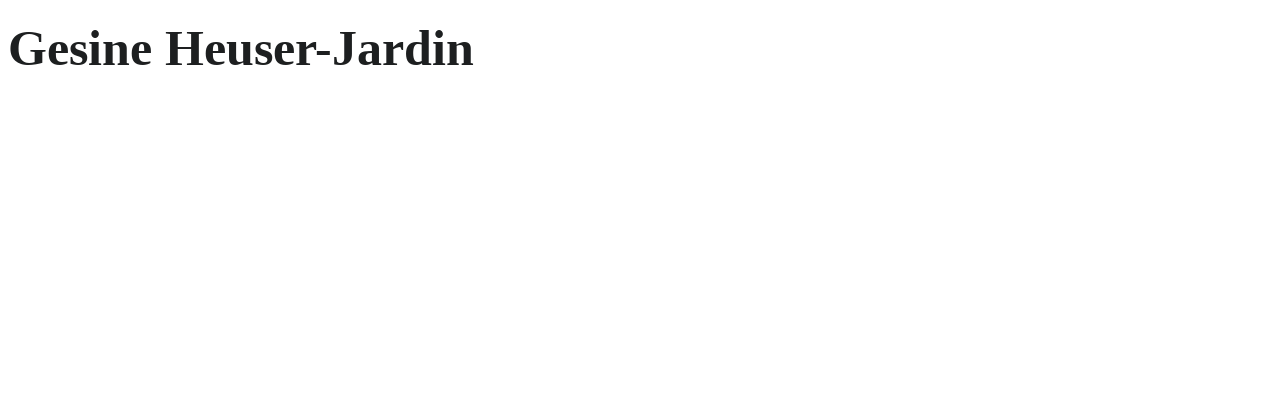

--- FILE ---
content_type: text/css
request_url: https://www.auto-caspers.de/app/uploads/oxygen/css/universal.css?cache=1767596690&ver=6.9
body_size: 6173
content:
.ct-section {
width:100%;
background-size:cover;
background-repeat:repeat;
}
.ct-section>.ct-section-inner-wrap {
display:flex;
flex-direction:column;
align-items:flex-start;
}
.ct-div-block {
display:flex;
flex-wrap:nowrap;
flex-direction:column;
align-items:flex-start;
}
.ct-new-columns {
display:flex;
width:100%;
flex-direction:row;
align-items:stretch;
justify-content:center;
flex-wrap:wrap;
}
.ct-link-text {
display:inline-block;
}
.ct-link {
display:flex;
flex-wrap:wrap;
text-align:center;
text-decoration:none;
flex-direction:column;
align-items:center;
justify-content:center;
}
.ct-link-button {
display:inline-block;
text-align:center;
text-decoration:none;
}
.ct-link-button {
background-color: #1e73be;
border: 1px solid #1e73be;
color: #ffffff;
padding: 10px 16px;
}
.ct-image {
max-width:100%;
}
.ct-fancy-icon>svg {
width:55px;height:55px;}
.ct-inner-content {
width:100%;
}
.ct-slide {
display:flex;
flex-wrap:wrap;
text-align:center;
flex-direction:column;
align-items:center;
justify-content:center;
}
.ct-nestable-shortcode {
display:flex;
flex-wrap:nowrap;
flex-direction:column;
align-items:flex-start;
}
.oxy-comments {
width:100%;
text-align:left;
}
.oxy-comment-form {
width:100%;
}
.oxy-login-form {
width:100%;
}
.oxy-search-form {
width:100%;
}
.oxy-tabs-contents {
display:flex;
width:100%;
flex-wrap:nowrap;
flex-direction:column;
align-items:flex-start;
}
.oxy-tab {
display:flex;
flex-wrap:nowrap;
flex-direction:column;
align-items:flex-start;
}
.oxy-tab-content {
display:flex;
width:100%;
flex-wrap:nowrap;
flex-direction:column;
align-items:flex-start;
}
.oxy-testimonial {
width:100%;
}
.oxy-icon-box {
width:100%;
}
.oxy-pricing-box {
width:100%;
}
.oxy-posts-grid {
width:100%;
}
.oxy-gallery {
width:100%;
}
.ct-slider {
width:100%;
}
.oxy-tabs {
display:flex;
flex-wrap:nowrap;
flex-direction:row;
align-items:stretch;
}
.ct-modal {
flex-direction:column;
align-items:flex-start;
}
.ct-span {
display:inline-block;
text-decoration:inherit;
}
.ct-widget {
width:100%;
}
.oxy-dynamic-list {
width:100%;
}
@media screen and (-ms-high-contrast: active), (-ms-high-contrast: none) {
			.ct-div-block,
			.oxy-post-content,
			.ct-text-block,
			.ct-headline,
			.oxy-rich-text,
			.ct-link-text { max-width: 100%; }
			img { flex-shrink: 0; }
			body * { min-height: 1px; }
		}            .oxy-testimonial {
                flex-direction: row;
                align-items: center;
            }
                        .oxy-testimonial .oxy-testimonial-photo-wrap {
                order: 1;
            }
            
                        .oxy-testimonial .oxy-testimonial-photo {
                width: 125px;                height: 125px;                margin-right: 20px;
            }
            
                        .oxy-testimonial .oxy-testimonial-photo-wrap, 
            .oxy-testimonial .oxy-testimonial-author-wrap, 
            .oxy-testimonial .oxy-testimonial-content-wrap {
                align-items: flex-start;                text-align: left;            }
            
                                                            .oxy-testimonial .oxy-testimonial-text {
                margin-bottom:8px;font-size: 21px;
line-height: 1.4;
-webkit-font-smoothing: subpixel-antialiased;
            }
            
                                    .oxy-testimonial .oxy-testimonial-author {
                font-size: 18px;
-webkit-font-smoothing: subpixel-antialiased;
            }
                            

                                                .oxy-testimonial .oxy-testimonial-author-info {
                font-size: 12px;
-webkit-font-smoothing: subpixel-antialiased;
            }
            
             
            
                        .oxy-icon-box {
                text-align: left;                flex-direction: column;            }
            
                        .oxy-icon-box .oxy-icon-box-icon {
                margin-bottom: 12px;
                align-self: flex-start;            }
            
                                                                        .oxy-icon-box .oxy-icon-box-heading {
                font-size: 21px;
margin-bottom: 12px;            }
            
                                                                                    .oxy-icon-box .oxy-icon-box-text {
                font-size: 16px;
margin-bottom: 12px;align-self: flex-start;            }
            
                        .oxy-icon-box .oxy-icon-box-link {
                margin-top: 20px;                            }
            
            
            /* GLOBALS */

                                                            .oxy-pricing-box .oxy-pricing-box-section {
                padding-top: 20px;
padding-left: 20px;
padding-right: 20px;
padding-bottom: 20px;
text-align: center;            }
                        
                        .oxy-pricing-box .oxy-pricing-box-section.oxy-pricing-box-price {
                justify-content: center;            }
            
            /* IMAGE */
                                                                                    .oxy-pricing-box .oxy-pricing-box-section.oxy-pricing-box-graphic {
                justify-content: center;            }
            
            /* TITLE */
                                                            
                                    .oxy-pricing-box .oxy-pricing-box-title-title {
                font-size: 48px;
            }
            
                                    .oxy-pricing-box .oxy-pricing-box-title-subtitle {
                font-size: 24px;
            }
            

            /* PRICE */
                                                .oxy-pricing-box .oxy-pricing-box-section.oxy-pricing-box-price {
                                                flex-direction: row;                                            }
            
                                    .oxy-pricing-box .oxy-pricing-box-currency {
                font-size: 28px;
            }
            
                                    .oxy-pricing-box .oxy-pricing-box-amount-main {
                font-size: 80px;
line-height: 0.7;
            }
            
                                    .oxy-pricing-box .oxy-pricing-box-amount-decimal {
                font-size: 13px;
            }
                        
                                    .oxy-pricing-box .oxy-pricing-box-term {
                font-size: 16px;
            }
            
                                    .oxy-pricing-box .oxy-pricing-box-sale-price {
                font-size: 12px;
color: rgba(0,0,0,0.5);
                margin-bottom: 20px;            }
            
            /* CONTENT */

                                                                        .oxy-pricing-box .oxy-pricing-box-section.oxy-pricing-box-content {
                font-size: 16px;
color: rgba(0,0,0,0.5);
            }
            
            /* CTA */

                                                                        .oxy-pricing-box .oxy-pricing-box-section.oxy-pricing-box-cta {
                justify-content: center;            }
            
        
                                .oxy-progress-bar .oxy-progress-bar-background {
            background-color: #000000;            background-image: linear-gradient(-45deg,rgba(255,255,255,.12) 25%,transparent 25%,transparent 50%,rgba(255,255,255,.12) 50%,rgba(255,255,255,.12) 75%,transparent 75%,transparent);            animation: none 0s paused;        }
                
                .oxy-progress-bar .oxy-progress-bar-progress-wrap {
            width: 85%;        }
        
                                                        .oxy-progress-bar .oxy-progress-bar-progress {
            background-color: #66aaff;padding: 40px;animation: none 0s paused, none 0s paused;            background-image: linear-gradient(-45deg,rgba(255,255,255,.12) 25%,transparent 25%,transparent 50%,rgba(255,255,255,.12) 50%,rgba(255,255,255,.12) 75%,transparent 75%,transparent);        
        }
                
                        .oxy-progress-bar .oxy-progress-bar-overlay-text {
            font-size: 30px;
font-weight: 900;
-webkit-font-smoothing: subpixel-antialiased;
        }
        
                        .oxy-progress-bar .oxy-progress-bar-overlay-percent {
            font-size: 12px;
        }
        
        .ct-slider .unslider-nav ol li {border-color: #ffffff; }.ct-slider .unslider-nav ol li.unslider-active {background-color: #ffffff; }.ct-slider .ct-slide {
				padding: 0px;			}
		
                        .oxy-superbox .oxy-superbox-secondary, 
            .oxy-superbox .oxy-superbox-primary {
                transition-duration: 0.5s;            }
            
            
            
            
            
        
        
        
        
            .oxy-shape-divider {
                width: 0px;
                height: 0px;
                
            }
            
            .oxy_shape_divider svg {
                width: 100%;
            }
            .oxy-pro-menu .oxy-pro-menu-container:not(.oxy-pro-menu-open-container):not(.oxy-pro-menu-off-canvas-container) .sub-menu{
box-shadow:px px px px ;}

.oxy-pro-menu .oxy-pro-menu-show-dropdown .oxy-pro-menu-list .menu-item-has-children > a svg{
transition-duration:0.4s;
}

.oxy-pro-menu .oxy-pro-menu-show-dropdown .oxy-pro-menu-list .menu-item-has-children > a div{
margin-left:0px;
}

.oxy-pro-menu .oxy-pro-menu-mobile-open-icon svg{
width:30px;
height:30px;
}

.oxy-pro-menu .oxy-pro-menu-mobile-open-icon{
padding-top:15px;
padding-right:15px;
padding-bottom:15px;
padding-left:15px;
}

.oxy-pro-menu .oxy-pro-menu-mobile-open-icon, .oxy-pro-menu .oxy-pro-menu-mobile-open-icon svg{
transition-duration:0.4s;
}

.oxy-pro-menu .oxy-pro-menu-mobile-close-icon{
top:20px;
left:20px;
}

.oxy-pro-menu .oxy-pro-menu-mobile-close-icon svg{
width:24px;
height:24px;
}

.oxy-pro-menu .oxy-pro-menu-mobile-close-icon, .oxy-pro-menu .oxy-pro-menu-mobile-close-icon svg{
transition-duration:0.4s;
}

.oxy-pro-menu .oxy-pro-menu-container.oxy-pro-menu-off-canvas-container, .oxy-pro-menu .oxy-pro-menu-container.oxy-pro-menu-open-container{
background-color:#ffffff;
}

.oxy-pro-menu .oxy-pro-menu-off-canvas-container, .oxy-pro-menu .oxy-pro-menu-open-container{
background-image:url();
}

.oxy-pro-menu .oxy-pro-menu-off-canvas-container .oxy-pro-menu-list .menu-item-has-children > a svg, .oxy-pro-menu .oxy-pro-menu-open-container .oxy-pro-menu-list .menu-item-has-children > a svg{
font-size:24px;
}

.oxy-pro-menu .oxy-pro-menu-dropdown-links-toggle.oxy-pro-menu-open-container .menu-item-has-children ul, .oxy-pro-menu .oxy-pro-menu-dropdown-links-toggle.oxy-pro-menu-off-canvas-container .menu-item-has-children ul{
background-color:rgba(0,0,0,0.2);
border-top-style:solid;
}

.oxy-pro-menu .oxy-pro-menu-container:not(.oxy-pro-menu-open-container):not(.oxy-pro-menu-off-canvas-container) .oxy-pro-menu-list{
                    flex-direction: row;
               }
.oxy-pro-menu .oxy-pro-menu-container .menu-item a{
                    text-align: left;
                    justify-content: flex-start;
                }
.oxy-pro-menu .oxy-pro-menu-container.oxy-pro-menu-open-container .menu-item, .oxy-pro-menu .oxy-pro-menu-container.oxy-pro-menu-off-canvas-container .menu-item{
                    align-items: flex-start;
                }

            .oxy-pro-menu .oxy-pro-menu-off-canvas-container{
                    top: 0;
                    bottom: 0;
                    right: auto;
                    left: 0;
               }
.oxy-pro-menu .oxy-pro-menu-container.oxy-pro-menu-open-container .oxy-pro-menu-list .menu-item a, .oxy-pro-menu .oxy-pro-menu-container.oxy-pro-menu-off-canvas-container .oxy-pro-menu-list .menu-item a{
                    text-align: left;
                    justify-content: flex-start;
                }

            .oxy-site-navigation {
--oxynav-brand-color:#4831B0;
--oxynav-neutral-color:#FFFFFF;
--oxynav-activehover-color:#EFEDF4;
--oxynav-background-color:#4831B0;
--oxynav-border-radius:0px;
--oxynav-other-spacing:8px;
--oxynav-transition-duration:0.3s;
--oxynav-transition-timing-function:cubic-bezier(.84,.05,.31,.93);
}

.oxy-site-navigation .oxy-site-navigation__mobile-close-wrapper{
text-align:left;
}

.oxy-site-navigation > ul{ left: 0; }
.oxy-site-navigation {
                        --oxynav-animation-name: none; 
                    }

                .oxy-site-navigation > ul:not(.open) > li[data-cta='true']:nth-last-child(1){ 
                    background-color: var(--oxynav-brand-color);
                    transition: var(--oxynav-transition-duration);
                    margin-left: var(--oxynav-other-spacing);
                    border: none;
                }
.oxy-site-navigation > ul:not(.open) > li[data-cta='true']:nth-last-child(2){ 
                    background: transparent;
                    border: 1px solid currentColor;
                    transition: var(--oxynav-transition-duration);
                    margin-left: var(--oxynav-other-spacing);
                }
.oxy-site-navigation > ul:not(.open) > li[data-cta='true']:nth-last-child(2):not(:hover) > img{
                    filter: invert(0) !important;
                }
.oxy-site-navigation > ul:not(.open) > li[data-cta='true']:hover{
                    background-color: var(--oxynav-activehover-color);
                }
.oxy-site-navigation > ul:not(.open) > li[data-cta='true']:nth-last-child(1) > a{
                    color: var(--oxynav-neutral-color);
                }
.oxy-site-navigation > ul:not(.open) > li[data-cta='true']:nth-last-child(2) > a{
                    color: var(--oxynav-brand-color);
                }
.oxy-site-navigation > ul:not(.open) > li[data-cta='true']:hover > a{
                    color: var(--oxynav-brand-color);
                }
.oxy-site-navigation > ul:not(.open) > li[data-cta='true']:nth-last-child(1) > a::after{
                    color: var(--oxynav-neutral-color);   
                }
.oxy-site-navigation > ul:not(.open) > li[data-cta='true']:nth-last-child(2) > a::after{
                    color: var(--oxynav-brand-color);   
                }
.oxy-site-navigation > ul:not(.open) > li[data-cta='true']:hover > a::after{
                    color: var(--oxynav-brand-color);   
                }
.oxy-site-navigation > ul:not(.open) > li[data-cta='true'] > ul{
                    display: none;
                }
.oxy-site-navigation > ul:not(.open) > li[data-cta='true'] > button, .oxy-site-navigation > ul:not(.open) > li[data-cta='true'] > ul{
                    display: none;
                }

                .ct-section-inner-wrap, .oxy-header-container{
  max-width: 1120px;
}
body {font-family: 'Roboto';}body {line-height: 1.6;font-size: 16px;font-weight: 400;color: #404040;}.oxy-nav-menu-hamburger-line {background-color: #404040;}h1, h2, h3, h4, h5, h6 {font-family: 'Open Sans';font-size: 50px;color: #1d1f20;}h2, h3, h4, h5, h6{font-size: 30px;color: #1d1f20;}h3, h4, h5, h6{font-size: 24px;color: #1d1f20;}h4, h5, h6{font-size: 20px;}h5, h6{font-size: 18px;}h6{font-size: 16px;}a {color: #0099da;text-decoration: none;}a:hover {text-decoration: none;}.ct-link-text {text-decoration: ;}.ct-link {text-decoration: ;}.ct-link-button {border-radius: 3px;}.ct-section-inner-wrap {
padding-top: 75px;
padding-right: 20px;
padding-bottom: 75px;
padding-left: 20px;
}.ct-new-columns > .ct-div-block {
padding-top: 20px;
padding-right: 20px;
padding-bottom: 20px;
padding-left: 20px;
}.oxy-header-container {
padding-right: 20px;
padding-left: 20px;
}@media (max-width: 992px) {
				.ct-columns-inner-wrap {
					display: block !important;
				}
				.ct-columns-inner-wrap:after {
					display: table;
					clear: both;
					content: "";
				}
				.ct-column {
					width: 100% !important;
					margin: 0 !important;
				}
				.ct-columns-inner-wrap {
					margin: 0 !important;
				}
			}
.max-width {
 max-width:1600px;
}
.max-width:not(.ct-section):not(.oxy-easy-posts),
.max-width.oxy-easy-posts .oxy-posts,
.max-width.ct-section .ct-section-inner-wrap{
display:flex;
}
.start-heading-wrapper-left {
transform:translateY(-50%); position:absolute;
 top:50%;
 left:10%;
 padding-bottom:0px;
}
.start-heading-wrapper-left:not(.ct-section):not(.oxy-easy-posts),
.start-heading-wrapper-left.oxy-easy-posts .oxy-posts,
.start-heading-wrapper-left.ct-section .ct-section-inner-wrap{
display:flex;
}
@media (max-width: 991px) {
.start-heading-wrapper-left {
 position:absolute;
 left:40%;
}
}

@media (max-width: 767px) {
.start-heading-wrapper-left {
 width:100%;
 position:absolute;
 left:0%;
 padding-left:30px;
}
}

.hbig {
 font-family:Arial, Helvetica, sans-serif;
 font-size:58px;
 text-align:left;
 color:#ffffff;
 line-height:1.1;
 font-weight:600;
 -webkit-font-smoothing:antialiased;
-moz-osx-font-smoothing:grayscale; padding-bottom:15px;
}
@media (max-width: 1120px) {
.hbig {
 font-size:40px;
}
}

@media (max-width: 991px) {
.hbig {
 font-size:32px;
}
}

@media (max-width: 479px) {
.hbig {
 font-size:26px;
}
}

.hbig-subline {
 font-family:Open Sans;
 text-align:left;
 font-size:24px;
 font-weight:400;
 margin-top:5px;
 line-height:1.4;
 margin-bottom:0px;
 color:#ffffff;
}
@media (max-width: 1120px) {
.hbig-subline {
 font-size:24px;
}
}

@media (max-width: 991px) {
.hbig-subline {
 font-size:20px;
}
}

@media (max-width: 767px) {
.hbig-subline {
 font-size:18px;
}
}

@media (max-width: 479px) {
.hbig-subline {
 font-size:16px;
}
}

.header {
}
.two-col-container {
 text-align:justify;
 width:100%;
 margin-top:0px;
 margin-bottom:30px;
}
.two-col-container:not(.ct-section):not(.oxy-easy-posts),
.two-col-container.oxy-easy-posts .oxy-posts,
.two-col-container.ct-section .ct-section-inner-wrap{
display:grid;
align-items:stretch;
justify-content:space-between;
display: grid !important;align-items: stretch;grid-template-columns: repeat(2, minmax(200px, 1fr));grid-column-gap: 30px;grid-row-gap: 20px;grid-auto-rows: minmax(min-content,1fr);}
@media (max-width: 1120px) {
.two-col-container {
 margin-top:0px;
 margin-bottom:20px;
}
.two-col-container:not(.ct-section):not(.oxy-easy-posts),
.two-col-container.oxy-easy-posts .oxy-posts,
.two-col-container.ct-section .ct-section-inner-wrap{
display:grid;
display: grid !important;align-items: stretch;grid-template-columns: repeat(1, minmax(200px, 1fr));grid-column-gap: 20px;grid-row-gap: 20px;}
}

.content-wrapper-w50 {
 width:50%;
}
.hlarge {
 font-family:Open Sans;
 color:#1d1f20;
 font-weight:600;
 line-height:1.2;
 margin-bottom:0px;
 text-align:left;
 font-size:30px;
 margin-top:0px;
}
@media (max-width: 767px) {
.hlarge {
 font-size:24px;
}
}

@media (max-width: 479px) {
.hlarge {
 font-size:20px;
}
}

.main-text {
 font-family:Open Sans;
 color:#1d1f20;
 font-size:16px;
 text-align:left;
 margin-top:0px;
}
.block-image {
 width:100%;
 height:100%;
}
.content-wrapper-text-w50 {
 width:100%;
 background-color:#f2f5f6;
 margin-bottom:0px;
 padding-right:0px;
 padding-bottom:108px;
 padding-left:102px;
 margin-top:0px;
 padding-top:78px;
}
.content-wrapper-text-w50:not(.ct-section):not(.oxy-easy-posts),
.content-wrapper-text-w50.oxy-easy-posts .oxy-posts,
.content-wrapper-text-w50.ct-section .ct-section-inner-wrap{
display:grid;
align-items:flex-start;
display: grid !important;align-items: stretch;grid-template-columns: repeat(1, minmax(200px, 1fr));grid-column-gap: 20px;grid-row-gap: 20px;}
.content-wrapper-img-w50 {
background-size: cover; background-repeat:no-repeat;
}
@media (max-width: 1120px) {
.content-wrapper-img-w50 {
}
}

@media (max-width: 767px) {
.content-wrapper-img-w50 {
}
}

.hlarge-white {
 font-family:Open Sans;
 color:#ffffff;
 font-weight:600;
 line-height:1.2;
 margin-bottom:0px;
 text-align:left;
 margin-top:0px;
}
@media (max-width: 767px) {
.hlarge-white {
 font-size:24px;
}
}

@media (max-width: 479px) {
.hlarge-white {
 font-size:20px;
}
}

.main-text-white {
 font-family:Open Sans;
 color:#ffffff;
 font-size:16px;
 text-align:left;
 margin-top:0px;
 margin-bottom:0px;
}
.three-col-container {
 text-align:justify;
 padding-right:0px;
 margin-right:0px;
}
.three-col-container:not(.ct-section):not(.oxy-easy-posts),
.three-col-container.oxy-easy-posts .oxy-posts,
.three-col-container.ct-section .ct-section-inner-wrap{
display:flex;
flex-direction:column;
align-items:center;
}
@media (max-width: 1120px) {
.three-col-container {
 margin-top:0px;
}
.three-col-container:not(.ct-section):not(.oxy-easy-posts),
.three-col-container.oxy-easy-posts .oxy-posts,
.three-col-container.ct-section .ct-section-inner-wrap{
display:grid;
display: grid !important;align-items: stretch;grid-template-columns: repeat(1, minmax(200px, 1fr));grid-column-gap: 20px;grid-row-gap: 20px;}
}

.content-wrapper-img-w25 {
background-size: cover; background-repeat:no-repeat;
 width:30%;
}
.content-wrapper-text-w75 {
 width:60%;
 margin-left:30px;
 margin-right:30px;
 background-color:#f2f5f6;
}
@media (max-width: 1120px) {
.content-wrapper-text-w75 {
 margin-left:0px;
 margin-top:-20px;
}
}

.check-list-text {
 font-family:Open Sans;
 color:#1d1f20;
 font-size:16px;
 text-align:left;
}
.check-list-img {
 width:25px;
 margin-right:15px;
}
.check-list-wrapper {
 margin-bottom:20px;
}
.check-list-wrapper:not(.ct-section):not(.oxy-easy-posts),
.check-list-wrapper.oxy-easy-posts .oxy-posts,
.check-list-wrapper.ct-section .ct-section-inner-wrap{
display:flex;
flex-direction:row;
}
.hmedium {
 font-family:Open Sans;
 font-weight:600;
 font-size:24px;
 margin-bottom:30px;
}
@media (max-width: 767px) {
.hmedium {
}
}

.cta-button-contact:hover{
 background-color:rgba(150,193,40,0.79);
}
.cta-button-contact {
 font-family:Open Sans;
 background-color:#96c128;
 color:#ffffff;
 padding-top:12px;
 padding-right:32px;
 padding-left:32px;
 padding-bottom:12px;
 margin-top:0px;
cursor: pointer;
}
.start-heading-wrapper {
transform:translateY(-50%); position:absolute;
 top:50%;
 right:20%;
}
@media (max-width: 991px) {
.start-heading-wrapper {
 position:absolute;
 left:40px;
}
.start-heading-wrapper:not(.ct-section):not(.oxy-easy-posts),
.start-heading-wrapper.oxy-easy-posts .oxy-posts,
.start-heading-wrapper.ct-section .ct-section-inner-wrap{
display:flex;
}
}

@media (max-width: 767px) {
.start-heading-wrapper {
 width:100%;
 position:absolute;
 left:0px;
 padding-left:30px;
}
}

.service-content-wrapper {
 width:100%;
 text-align:center;
 padding-top:25px;
 padding-left:0px;
 padding-right:0px;
 padding-bottom:25px;
 background-color:#0099da;
 transition-duration:0.3s;
 transition-timing-function:ease;
 margin-right:15px;
 margin-left:15px;
}
.service-content-wrapper:not(.ct-section):not(.oxy-easy-posts),
.service-content-wrapper.oxy-easy-posts .oxy-posts,
.service-content-wrapper.ct-section .ct-section-inner-wrap{
display:flex;
flex-direction:column;
align-items:center;
justify-content:center;
}
@media (max-width: 1120px) {
.service-content-wrapper {
 width:100%;
 margin-top:30px;
}
}

.service-content-img {
 margin-bottom:20px;
}
.service-caption {
 font-family:Open Sans;
 font-size:20px;
 color:#ffffff;
}
.service-container {
 text-align:justify;
 width:100%;
}
.service-container:not(.ct-section):not(.oxy-easy-posts),
.service-container.oxy-easy-posts .oxy-posts,
.service-container.ct-section .ct-section-inner-wrap{
display:flex;
flex-direction:row;
justify-content:space-between;
}
.service-icon-container {
 text-align:justify;
}
.service-icon-container:not(.ct-section):not(.oxy-easy-posts),
.service-icon-container.oxy-easy-posts .oxy-posts,
.service-icon-container.ct-section .ct-section-inner-wrap{
display:flex;
flex-direction:row;
justify-content:space-between;
}
.service-icon-caption {
 font-family:Open Sans;
 font-size:16px;
 color:#1d1f20;
}
.service-icon {
 margin-bottom:20px;
}
.serivce-icon-content-wrapper {
 width:15%;
 text-align:center;
 padding-top:40px;
 padding-left:50px;
 padding-right:50px;
 padding-bottom:40px;
 background-color:#f2f5f6;
 transition-duration:0.3s;
 transition-timing-function:ease;
}
.serivce-icon-content-wrapper:not(.ct-section):not(.oxy-easy-posts),
.serivce-icon-content-wrapper.oxy-easy-posts .oxy-posts,
.serivce-icon-content-wrapper.ct-section .ct-section-inner-wrap{
display:flex;
flex-direction:column;
align-items:center;
justify-content:center;
}
@media (max-width: 1120px) {
.serivce-icon-content-wrapper {
 width:100%;
 margin-top:30px;
}
}

.contact-heading {
 font-size:18px;
 font-weight:700;
 margin-bottom:10px;
}
.contact-infos {
}
.close-icon {
}
.open-icon {
}
.service-wrapper-w50 {
 width:50%;
}
.service-wrapper-w50:not(.ct-section):not(.oxy-easy-posts),
.service-wrapper-w50.oxy-easy-posts .oxy-posts,
.service-wrapper-w50.ct-section .ct-section-inner-wrap{
display:flex;
flex-direction:row;
}
@media (max-width: 991px) {
.service-wrapper-w50 {
}
.service-wrapper-w50:not(.ct-section):not(.oxy-easy-posts),
.service-wrapper-w50.oxy-easy-posts .oxy-posts,
.service-wrapper-w50.ct-section .ct-section-inner-wrap{
display:flex;
flex-direction:column;
}
}

.oxy-nav-menu-responsive-dropdowns {
}
.swipe-out {
}
.menu-transition {
transition: ease 500ms;
}
.back-to-main {
}
.back-to-main-wrapper {
}
.start-heading-wrapper-right {
transform:translateY(-50%); position:absolute;
 top:50%;
 right:20%;
}
@media (max-width: 991px) {
.start-heading-wrapper-right {
 position:absolute;
 left:40%;
}
}

@media (max-width: 767px) {
.start-heading-wrapper-right {
 width:100%;
 position:absolute;
 left:0%;
 padding-left:30px;
}
}

.content-wrapper-w30 {
 width:33%;
 margin-right:30px;
 background-color:#f2f5f6;
 padding-top:50px;
 padding-left:50px;
 padding-right:50px;
 padding-bottom:50px;
}
@media (max-width: 1120px) {
.content-wrapper-w30 {
 width:100%;
 margin-top:15px;
 margin-bottom:15px;
}
}

.dsgvo-heading {
 margin-bottom:30px;
 text-transform:uppercase;
 font-weight:500;
}
.content-wrapper-w100 {
 width:100%;
 margin-top:15px;
 margin-bottom:15px;
}
.content-wrapper-w100:not(.ct-section):not(.oxy-easy-posts),
.content-wrapper-w100.oxy-easy-posts .oxy-posts,
.content-wrapper-w100.ct-section .ct-section-inner-wrap{
display:flex;
flex-direction:row;
align-items:stretch;
}
@media (max-width: 1120px) {
.content-wrapper-w100 {
}
.content-wrapper-w100:not(.ct-section):not(.oxy-easy-posts),
.content-wrapper-w100.oxy-easy-posts .oxy-posts,
.content-wrapper-w100.ct-section .ct-section-inner-wrap{
display:flex;
flex-direction:column;
}
}

.contact-menu {
}
.fahrzeuge {
 width:100%;
 margin-top:0 ;
}
.oxy-stock-content-styles {
}
.content-img {
 width:100%;
 height:100%;
 object-fit:cover;
}
@media (max-width: 767px) {
.content-img {
}
}

.header-img {
 width:100%;
 height:100%;
 object-fit:cover;
}
.hbig-dark {
 font-family:Arial, Helvetica, sans-serif;
 font-size:58px;
 text-align:left;
 color:#000000;
 line-height:1.1;
 font-weight:600;
 -webkit-font-smoothing:antialiased;
-moz-osx-font-smoothing:grayscale; padding-bottom:15px;
}
@media (max-width: 1120px) {
.hbig-dark {
 font-size:40px;
}
}

@media (max-width: 991px) {
.hbig-dark {
 font-size:32px;
}
}

@media (max-width: 479px) {
.hbig-dark {
 font-size:26px;
}
}

.hbig-subline-dark {
 font-family:Open Sans;
 text-align:left;
 font-size:24px;
 font-weight:400;
 margin-top:5px;
 line-height:1.4;
 margin-bottom:0px;
 color:#000000;
}
@media (max-width: 1120px) {
.hbig-subline-dark {
 font-size:24px;
}
}

@media (max-width: 991px) {
.hbig-subline-dark {
 font-size:20px;
}
}

@media (max-width: 767px) {
.hbig-subline-dark {
 font-size:18px;
}
}

@media (max-width: 479px) {
.hbig-subline-dark {
 font-size:16px;
}
}

/*CONTENT*/

.content-wrapper-text-w50 {
	padding: calc(1245px * 0.08);
}

.content-wrapper-text-w75 {
	padding: calc(1245px * 0.08);
}



/*HOVER*/

#main-menu a {
	transition: ease 300ms; 	
}

#menu-main a:before {
	content: "";
    width: 100%;
    height: 2px;
    position: absolute;
    left: 0;
    bottom: 12px;
    background: #0099da;
    transition: 0.5s transform ease;
    transform: scale3d(0,1,1);
    transform-origin: 50% 50%;	
}

#menu-main a:hover:before {
  	transform: scale3d(1,1,1);	
}



@media (max-width: 1282px){
	#main-menu {
		display: none;
	}
}

@media (min-width: 1283px){
	#mobile-menu_ {
		display: none;
	}
}

#menubutton {
	margin-right: 0; 
  	margin-left: auto; 
  	font-weight: 200;
  	text-transform: uppercase; 
  	letter-spacing: 1px;
  	display: flex; 
  	align-items: center;
  	cursor: pointer; 
  	transition: ease all 500ms; 
}

#menubutton .hamburger {
	display: block; 
  	height: 20px ;
  	width: 32px; 
  	margin-left: 10px; 
  	position: relative; 
}

#menubutton .hamburger .line {
  	display: block; 
  	width: 100%;
  	height: 3px; 
	background: #0099da;
  	position: absolute;
  	left: 0; 
  	transition: ease all 500ms; 
}

#menubutton .hamburger .line:nth-child(1) {
	top: 0; 
}

#menubutton .hamburger .line:nth-child(2) {
	top: calc(50% - 1.5px);
}


#menubutton .hamburger .line:nth-child(3) {
	bottom: 0; 
  	left: auto;
  	right: 0; 
}

/*Open State*/
#menubutton.open .hamburger .line:nth-child(1) {
	top: 50%; 
  	transform: rotate(45deg) translateY(-50%);
  	transform-origin: center;
}

#menubutton.open .hamburger .line:nth-child(2) {
	width: 0; 
}

#menubutton.open .hamburger .line:nth-child(3) {
	bottom: calc(50% + -1px); 
  	transform: rotate(-45deg) translateY(50%) ;
  	transform-origin: center;
}


/*Hover States*/
@media screen and  (min-width: 768px) { 
    #menubutton:not(.open):focus,
  #menubutton:not(.open):hover {
      background: #1d1f20
  }
}
#menubutton:not(.open):focus .line:nth-child(1),
#menubutton:not(.open):focus-within .line:nth-child(1),
#menubutton:not(.open):hover .line:nth-child(1),
#menubutton:not(.open):focus .line:nth-child(3),
#menubutton:not(.open):focus-within .line:nth-child(3),
#menubutton:not(.open):hover .line:nth-child(3) {
	width: 75%; 
}
/*HEADER*/

.header-widget {
	margin-right: 30px;
}

.header-widget img {
	width: 100%; 
	height: 120px !important;
}


:root {
	--headerHeight: 172px;
}


@media (max-width: 1280px){
	
	:root {
	--headerHeight: 120px;
}

	:root {
	--headerMobileHeight: 93px;
}
}.footer-widget h2 {
	color: #777;
	font-size: 16px;
	font-weight: 300;
	margin-bottom: 15px;
}

.footer-widget p {
	color: #ffffff;
	font-size: 16px;
	font-weight: 300;
}

#headline-16-26 {
	margin-bottom: 15px;
}/*TEAM*/

.mitarbeiter-row-wrap {
	display: flex;
	justify-content: space-between;
	margin: 0 ;
	width: 100%;
	margin-bottom: 30px; 
}

.mitarbeiter .mitarbeiter-row-wrap:nth-child(even) {
	flex-direction: row-reverse; 
}

.mitarbeiter-wrap, .bilder_dazwischen {
	width: calc(50% - 15px);
}

.mitarbeiter-wrap {
	display: grid;
	grid-template-columns: repeat(2, minmax(200px, 1fr));
	grid-column-gap: 30px; 
	grid-row-gap: 30px; 
}



.teammitglied {
	background-color: #f2f5f6;
	padding: 25px;
	width: 100%; 
	box-sizing: border-box; 
}

/* 
.bilder_dazwischen {
	max-width: calc(50% - 15px);
}
*/

.bilder_dazwischen img {
	width: 100%;
	height: 100%;
	object-fit: cover;
	
}

.Bild_Team img {
	margin-bottom: 15px;
	max-width: 100%;
}

.teammitglied h3 {
	font-family: inherit;
	font-weight: bold;
	padding: 5px;
	border-bottom: 1px solid #0099da;
	margin-bottom: 25px;
}

@media only screen and (max-width: 1200px) {
	.mitarbeiter-wrap {
	display: grid;
	grid-template-columns: repeat(2, minmax(200px, 1fr));
	grid-column-gap: 30px; 
	grid-row-gap: 30px; 
}
	
	.mitarbeiter-wrap {
	width: 100%;
}
	.bilder_dazwischen {
		display: none;
	}

	
}

@media only screen and (max-width: 600px) {
	.mitarbeiter-wrap {
	display: grid;
	grid-template-columns: repeat(1, minmax(200px, 1fr));
	grid-column-gap: 30px; 
	grid-row-gap: 30px; 
}
	
	.mitarbeiter-wrap {
	width: 100%;
}
	
	.bilder_dazwischen {
		display: none;
	}
	
}

.team-between-div {
	background-color: #f2f5f6;
	width: 100%;
	height: 100%;
}



/*HEADER*/

@media (max-width: 1600px){
	.service-container {
		display: flex;
		flex-direction: column;
	}	
}


@media (max-width: 768px){

	.content-wrapper-text-w50 {
		padding: calc(500px * 0.08);

	}

	.content-wrapper-text-w75 {
		padding: calc(500px * 0.08);

	}
	
	#header-section {
		display: none;
	}
	
	.header-widget {
		margin-right: 20px;
	}

	.header-widget img {
		height: 50px;
	}
}


@media (min-width: 768px){
	
	#header-bild {
		display: none;
	}
}


@media (max-width: 480px){

	.content-wrapper-text-w50 {
		padding: calc(400px * 0.08);

	}

	.content-wrapper-text-w75 {
		padding: calc(400px * 0.08);

	}
}/*ERSATZFAHRZEUGE*/

.ersatzfahrzeuge-container {
	display: flex;
	
}

.ersatzfahrzeug-wrapper {
	padding: 40px;
	width: 100%;
	height: 100%;
	background: #0099da;
	display: flex;
	flex-direction: column;
	align-items: center;
	justify-content: center;	
}

.ersatzfahrzeug-infos {
	display: flex;
	flex-direction: column;
	align-items: center;
	justify-content: center;
	
}

.ersatzfahrzeug-name {
	display: flex;
	flex-direction: column;
	font-size: 22px;
	font-weight: 500;
	margin-bottom: 20px;
	color: #f2f5f6;
	text-align: center;
}

.ersatzfahrzeug-kilometer {
	margin-left: 10px;
	color: #f2f5f6;
}

.ersatzfahrzeug-preis {
	font-size: 20px;
	font-weight: 500;
	color: #f2f5f6;
}

.ersatzfahrzeug-caption {
	display: flex;
	flex-direction: row;
	align-items: center;
	justify-content: center;
}

.ersatzfahrzeug-leistung {
	font-size: 14px;
	font-weight: 300;
}/*WASCHANLAGE*/

.waschanlage-container {
	display: flex;
	
}

.waschanlage-wrapper {
	padding: 40px;
	width: 100%;
	background: #0099da;
	opacity: .6;
	display: flex;
	flex-direction: column;
	align-items: center;
	justify-content: center;
	margin-left: 30px;
}

.waschanlage-infos {
	display: flex;
	flex-direction: column;
	justify-content: center;
	 align-items: flex-start;
	
}

.waschanlage-name {
	display: flex;
	flex-direction: column;
	font-size: 22px;
	font-weight: 500;
	margin-bottom: 20px;
	color: #f2f5f6;
}

.waschanlage-liste {
	font-size: 16px;
	font-weight: 300;
	color: #f2f5f6;
}

.waschanlage-preis {
	font-size: 22px;
	font-weight: 500;
	color: #f2f5f6;
}

.waschanlage-caption {
	display: flex;
	flex-direction: row;
	align-items: center;
	justify-content: center;
}

.waschanlage-subtext {
	margin-left: 10px;
	color: #f2f5f6;
}

.waschanlage-caption {
	display: flex;
	flex-direction: row;
	align-items: center;
	justify-content: center;
}



@media (max-width: 1120px){
	.waschanlage-wrapper:nth-child(1) {
		margin-top: 30px;
		margin-left: 0;
		margin-right: 15px;
	}
	.waschanlage-wrapper:nth-child(2) {
		margin-top: 30px;
		margin-left: 15px;
	}
}

@media (max-width: 768px){
	.waschanlage-container {
		flex-direction: column;
	}
	
	.waschanlage-wrapper:nth-child(2) {
		margin-top: 30px;
		margin-left: 0;
	}
	
}





.wp-post-image {
	width: 100%;
	height: auto;
}

.col-xs-12 {
    margin-bottom: 20px;
}


.ct-inner-content div[itemprop="itemOffered"]{
	max-width: 1600px !important;
	margin: auto;
	padding-top: var(--headerHeight);
}@media (max-width: 1570px){
	#service-container {
		flex-direction: column;
	}
	
	.service-wrapper-w50 {
		width: 100%;
	}
	
	#div_block-199-38 {
		margin-bottom: 15px;
	}
	
	#div_block-202-38 {
		margin-top: 15px;
	}
	
	#div_block-144-32 {
		margin-left: 0;
	}
	
	#div_block-142-32 {
		margin-right: 0;
	}
}


/*LEISTUNGEN*/

.service-content-wrapper {
	cursor: pointer;
}

.service-content-wrapper:hover {
	background: #f2f5f6;
	transition: ease 300ms;
}

.service-content-wrapper:hover .service-caption {
	color: #000000;
}
.open-innen-menu a {
  	font-size: 20px !important;
	font-weight: 600 !important;
}


*INFO SUBMENU*/

.submenu-info {
	list-style: none;
	margin-left: -25px;
}

.submenu-info li:hover > a {
	color: white;
}

.submenu-info li {
	padding: 5px;
}

#code_block-80-24 {
	border-top: 1px solid white;
}

#_nav_menu-74-24 {
	margin-bottom: 20px;
}

#main-menu.oxy-nav-menu:not(.oxy-nav-menu-open) .sub-menu{
		background-color: white;
		width: 12vw;	
}

#_nav_menu-74-24 .menu-item a {
	text-transform: uppercase;
}







  /*MOBILE MENU */

#mobile-menu {
	background: rgba(255,255,255,0.95);
}


.menu-main-container a {
	color: #000000;
  	font-weight: 100;
}




.oxy-nav-menu-dropdowns.oxy-nav-menu-dropdown-arrow:not(.oxy-nav-menu-open) .menu-item-has-children > .link-toggle-container > a::after {
	display: none;
}

.oxy-nav-menu-responsive-dropdowns .sub-menu-toggle:before {
	color: #000000;
}


#main-menu.oxy-nav-menu:not(.oxy-nav-menu-open) .sub-menu .menu-item a{
    color: #1d1f20;
	font-weight: 300;
    font-size: 16px;
}

#main-menu.oxy-nav-menu:not(.oxy-nav-menu-open) .sub-menu .menu-item:hover a{
   	font-weight: 500;
	color: #f2f5f6;
	border: none;
}


.oxy-nav-menu-responsive-dropdowns .sub-menu-toggle {
    background-image: url(/app/uploads/2021/07/noun_up-arrow_4053331.svg) !important;
    background-size: 30px !important;
    background-repeat: no-repeat !important;
}

.oxy-nav-menu-responsive-dropdowns .sub-menu-toggle::before {
    border: none !important;
}

/* MEDIA 1120px */

@media (max-width: 1120px) {
  
  
 	.menu-item-107 {
  		margin-top: 20px !important;
      
  }
  
  	.oxy-nav-menu-responsive-dropdowns .sub-menu-toggle {
  		top: 50% !important;
  }
  
  	.menu-item.menu-item-leistungen > ul.sub-menu > li.menu-item > ul.sub-menu {
       display: none !important; 
  }
  
 	.menu-item.menu-item-leistungen > ul.sub-menu > li.menu-item > div a {
  	   	font-size: 16px;
      	color: color(9);
      	margin-bottom: 10px !important;
  }
  
  	.menu-item.menu-item-leistungen > ul.sub-menu > li.menu-item > div a ~ button {
      	display: none !important;
  }
}


/*SUBMENU INNEN*/

.back-button {
	background: #868F7E;
  	width: 50%;
}

.submenu-heading-innen {
	text-transform: uppercase;
    color: white;
  	font-size: 22px;
  	font-weight: 500;
}
  
.innen-submenu-button {
    margin-bottom: 20px;
	
} 
  
.innen-submenu-button > a {
    text-transform: uppercase;
    color: #1d1f20;
  	font-size: 14px;
}

.innen-submenu-button:hover > a {
    color: white;
}

.submenu-innen > li {
   	list-style: none;
  	margin-left: -25px;
} 

@media screen and (min-width: 768px){
#menubutton:not(.open):focus, #menubutton:not(.open):hover {
    background: white;
}
}

@media (min-width: 768px){
	#mobile-menu {
		top: var(--headerHeight);
	}
}




 .hbig {
	border-bottom: 3px solid #0099da;
	
}

--- FILE ---
content_type: text/javascript
request_url: https://www.auto-caspers.de/app/plugins/custom-scripts54/assets/js/fiftyfourmasterpiece.min.js?ver=1.0.0
body_size: 183
content:
!function(){var o=navigator.userAgent.toLowerCase();if(/(chrome|firefox)/.test(o.toLowerCase())){var n=["padding: 20px 5px 16px","background-color: #000","color: #fff"].join(";");o.indexOf("chrome")>-1&&(n+=";");var e=["padding: 20px 5px 16px","background-color: #02f","color: #ffffff"].join(";"),r=["background-color: transparent"].join(";");console.log("\n\n %c Designed by Agentur 54 %c https://www.agentur54.de %c \n\n\n",e,n,r)}else window.console&&console.log("Designed by Agentur 54 - https://www.agentur54.de")}();